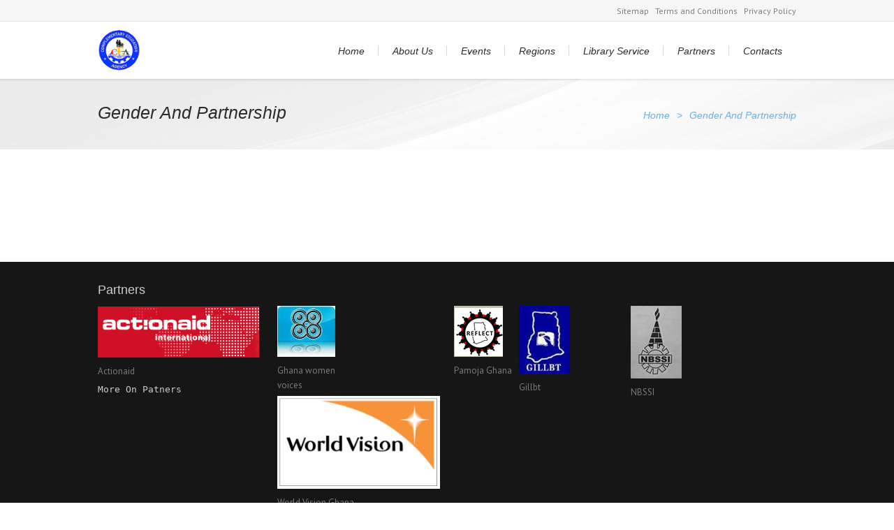

--- FILE ---
content_type: text/html; charset=UTF-8
request_url: https://cea.gov.gh/gender-and-partnership/
body_size: 7843
content:
	<!DOCTYPE html>
<html lang="en-US">
<head>
    <meta charset="UTF-8"/>
    <meta http-equiv="X-UA-Compatible" content="IE=edge,chrome=1">
				
						
			        <link rel="shortcut icon" type="image/x-icon" href="https://cea.gov.gh/wp-content/uploads/2022/03/favicon.ico">
        <link rel="apple-touch-icon" href="https://cea.gov.gh/wp-content/uploads/2022/03/favicon.ico"/>
	                <meta name=viewport content="width=device-width,initial-scale=1">
            <link rel="profile" href="https://gmpg.org/xfn/11"/>
	        <link rel="pingback" href="https://cea.gov.gh/xmlrpc.php">
		<title>Gender And Partnership &#8211; Complementary Education Agency</title>
<meta name='robots' content='max-image-preview:large'/>
<link rel='dns-prefetch' href='//fonts.googleapis.com'/>
<link rel="alternate" type="application/rss+xml" title="Complementary Education Agency &raquo; Feed" href="https://cea.gov.gh/feed/"/>
<link rel="alternate" type="application/rss+xml" title="Complementary Education Agency &raquo; Comments Feed" href="https://cea.gov.gh/comments/feed/"/>
<link rel="alternate" type="application/rss+xml" title="Complementary Education Agency &raquo; Gender And Partnership Comments Feed" href="https://cea.gov.gh/gender-and-partnership/feed/"/>
<script type="text/javascript">window._wpemojiSettings={"baseUrl":"https:\/\/s.w.org\/images\/core\/emoji\/14.0.0\/72x72\/","ext":".png","svgUrl":"https:\/\/s.w.org\/images\/core\/emoji\/14.0.0\/svg\/","svgExt":".svg","source":{"concatemoji":"https:\/\/cea.gov.gh\/wp-includes\/js\/wp-emoji-release.min.js?ver=6.3.7"}};!function(i,n){var o,s,e;function c(e){try{var t={supportTests:e,timestamp:(new Date).valueOf()};sessionStorage.setItem(o,JSON.stringify(t))}catch(e){}}function p(e,t,n){e.clearRect(0,0,e.canvas.width,e.canvas.height),e.fillText(t,0,0);var t=new Uint32Array(e.getImageData(0,0,e.canvas.width,e.canvas.height).data),r=(e.clearRect(0,0,e.canvas.width,e.canvas.height),e.fillText(n,0,0),new Uint32Array(e.getImageData(0,0,e.canvas.width,e.canvas.height).data));return t.every(function(e,t){return e===r[t]})}function u(e,t,n){switch(t){case"flag":return n(e,"\ud83c\udff3\ufe0f\u200d\u26a7\ufe0f","\ud83c\udff3\ufe0f\u200b\u26a7\ufe0f")?!1:!n(e,"\ud83c\uddfa\ud83c\uddf3","\ud83c\uddfa\u200b\ud83c\uddf3")&&!n(e,"\ud83c\udff4\udb40\udc67\udb40\udc62\udb40\udc65\udb40\udc6e\udb40\udc67\udb40\udc7f","\ud83c\udff4\u200b\udb40\udc67\u200b\udb40\udc62\u200b\udb40\udc65\u200b\udb40\udc6e\u200b\udb40\udc67\u200b\udb40\udc7f");case"emoji":return!n(e,"\ud83e\udef1\ud83c\udffb\u200d\ud83e\udef2\ud83c\udfff","\ud83e\udef1\ud83c\udffb\u200b\ud83e\udef2\ud83c\udfff")}return!1}function f(e,t,n){var r="undefined"!=typeof WorkerGlobalScope&&self instanceof WorkerGlobalScope?new OffscreenCanvas(300,150):i.createElement("canvas"),a=r.getContext("2d",{willReadFrequently:!0}),o=(a.textBaseline="top",a.font="600 32px Arial",{});return e.forEach(function(e){o[e]=t(a,e,n)}),o}function t(e){var t=i.createElement("script");t.src=e,t.defer=!0,i.head.appendChild(t)}"undefined"!=typeof Promise&&(o="wpEmojiSettingsSupports",s=["flag","emoji"],n.supports={everything:!0,everythingExceptFlag:!0},e=new Promise(function(e){i.addEventListener("DOMContentLoaded",e,{once:!0})}),new Promise(function(t){var n=function(){try{var e=JSON.parse(sessionStorage.getItem(o));if("object"==typeof e&&"number"==typeof e.timestamp&&(new Date).valueOf()<e.timestamp+604800&&"object"==typeof e.supportTests)return e.supportTests}catch(e){}return null}();if(!n){if("undefined"!=typeof Worker&&"undefined"!=typeof OffscreenCanvas&&"undefined"!=typeof URL&&URL.createObjectURL&&"undefined"!=typeof Blob)try{var e="postMessage("+f.toString()+"("+[JSON.stringify(s),u.toString(),p.toString()].join(",")+"));",r=new Blob([e],{type:"text/javascript"}),a=new Worker(URL.createObjectURL(r),{name:"wpTestEmojiSupports"});return void(a.onmessage=function(e){c(n=e.data),a.terminate(),t(n)})}catch(e){}c(n=f(s,u,p))}t(n)}).then(function(e){for(var t in e)n.supports[t]=e[t],n.supports.everything=n.supports.everything&&n.supports[t],"flag"!==t&&(n.supports.everythingExceptFlag=n.supports.everythingExceptFlag&&n.supports[t]);n.supports.everythingExceptFlag=n.supports.everythingExceptFlag&&!n.supports.flag,n.DOMReady=!1,n.readyCallback=function(){n.DOMReady=!0}}).then(function(){return e}).then(function(){var e;n.supports.everything||(n.readyCallback(),(e=n.source||{}).concatemoji?t(e.concatemoji):e.wpemoji&&e.twemoji&&(t(e.twemoji),t(e.wpemoji)))}))}((window,document),window._wpemojiSettings);</script>
<style type="text/css">
img.wp-smiley,
img.emoji {
	display: inline !important;
	border: none !important;
	box-shadow: none !important;
	height: 1em !important;
	width: 1em !important;
	margin: 0 0.07em !important;
	vertical-align: -0.1em !important;
	background: none !important;
	padding: 0 !important;
}
</style>
	<link rel='stylesheet' id='overlay-basic-css' href='https://cea.gov.gh/wp-content/plugins/wsi/style/jqueryTools/overlay-basic.css?ver=6.3.7' type='text/css' media='all'/>
<link rel='stylesheet' id='wp-block-library-css' href='https://cea.gov.gh/wp-includes/css/dist/block-library/style.min.css?ver=6.3.7' type='text/css' media='all'/>
<style id='classic-theme-styles-inline-css' type='text/css'>
/*! This file is auto-generated */
.wp-block-button__link{color:#fff;background-color:#32373c;border-radius:9999px;box-shadow:none;text-decoration:none;padding:calc(.667em + 2px) calc(1.333em + 2px);font-size:1.125em}.wp-block-file__button{background:#32373c;color:#fff;text-decoration:none}
</style>
<style id='global-styles-inline-css' type='text/css'>
body{--wp--preset--color--black: #000000;--wp--preset--color--cyan-bluish-gray: #abb8c3;--wp--preset--color--white: #ffffff;--wp--preset--color--pale-pink: #f78da7;--wp--preset--color--vivid-red: #cf2e2e;--wp--preset--color--luminous-vivid-orange: #ff6900;--wp--preset--color--luminous-vivid-amber: #fcb900;--wp--preset--color--light-green-cyan: #7bdcb5;--wp--preset--color--vivid-green-cyan: #00d084;--wp--preset--color--pale-cyan-blue: #8ed1fc;--wp--preset--color--vivid-cyan-blue: #0693e3;--wp--preset--color--vivid-purple: #9b51e0;--wp--preset--gradient--vivid-cyan-blue-to-vivid-purple: linear-gradient(135deg,rgba(6,147,227,1) 0%,rgb(155,81,224) 100%);--wp--preset--gradient--light-green-cyan-to-vivid-green-cyan: linear-gradient(135deg,rgb(122,220,180) 0%,rgb(0,208,130) 100%);--wp--preset--gradient--luminous-vivid-amber-to-luminous-vivid-orange: linear-gradient(135deg,rgba(252,185,0,1) 0%,rgba(255,105,0,1) 100%);--wp--preset--gradient--luminous-vivid-orange-to-vivid-red: linear-gradient(135deg,rgba(255,105,0,1) 0%,rgb(207,46,46) 100%);--wp--preset--gradient--very-light-gray-to-cyan-bluish-gray: linear-gradient(135deg,rgb(238,238,238) 0%,rgb(169,184,195) 100%);--wp--preset--gradient--cool-to-warm-spectrum: linear-gradient(135deg,rgb(74,234,220) 0%,rgb(151,120,209) 20%,rgb(207,42,186) 40%,rgb(238,44,130) 60%,rgb(251,105,98) 80%,rgb(254,248,76) 100%);--wp--preset--gradient--blush-light-purple: linear-gradient(135deg,rgb(255,206,236) 0%,rgb(152,150,240) 100%);--wp--preset--gradient--blush-bordeaux: linear-gradient(135deg,rgb(254,205,165) 0%,rgb(254,45,45) 50%,rgb(107,0,62) 100%);--wp--preset--gradient--luminous-dusk: linear-gradient(135deg,rgb(255,203,112) 0%,rgb(199,81,192) 50%,rgb(65,88,208) 100%);--wp--preset--gradient--pale-ocean: linear-gradient(135deg,rgb(255,245,203) 0%,rgb(182,227,212) 50%,rgb(51,167,181) 100%);--wp--preset--gradient--electric-grass: linear-gradient(135deg,rgb(202,248,128) 0%,rgb(113,206,126) 100%);--wp--preset--gradient--midnight: linear-gradient(135deg,rgb(2,3,129) 0%,rgb(40,116,252) 100%);--wp--preset--font-size--small: 13px;--wp--preset--font-size--medium: 20px;--wp--preset--font-size--large: 36px;--wp--preset--font-size--x-large: 42px;--wp--preset--spacing--20: 0.44rem;--wp--preset--spacing--30: 0.67rem;--wp--preset--spacing--40: 1rem;--wp--preset--spacing--50: 1.5rem;--wp--preset--spacing--60: 2.25rem;--wp--preset--spacing--70: 3.38rem;--wp--preset--spacing--80: 5.06rem;--wp--preset--shadow--natural: 6px 6px 9px rgba(0, 0, 0, 0.2);--wp--preset--shadow--deep: 12px 12px 50px rgba(0, 0, 0, 0.4);--wp--preset--shadow--sharp: 6px 6px 0px rgba(0, 0, 0, 0.2);--wp--preset--shadow--outlined: 6px 6px 0px -3px rgba(255, 255, 255, 1), 6px 6px rgba(0, 0, 0, 1);--wp--preset--shadow--crisp: 6px 6px 0px rgba(0, 0, 0, 1);}:where(.is-layout-flex){gap: 0.5em;}:where(.is-layout-grid){gap: 0.5em;}body .is-layout-flow > .alignleft{float: left;margin-inline-start: 0;margin-inline-end: 2em;}body .is-layout-flow > .alignright{float: right;margin-inline-start: 2em;margin-inline-end: 0;}body .is-layout-flow > .aligncenter{margin-left: auto !important;margin-right: auto !important;}body .is-layout-constrained > .alignleft{float: left;margin-inline-start: 0;margin-inline-end: 2em;}body .is-layout-constrained > .alignright{float: right;margin-inline-start: 2em;margin-inline-end: 0;}body .is-layout-constrained > .aligncenter{margin-left: auto !important;margin-right: auto !important;}body .is-layout-constrained > :where(:not(.alignleft):not(.alignright):not(.alignfull)){max-width: var(--wp--style--global--content-size);margin-left: auto !important;margin-right: auto !important;}body .is-layout-constrained > .alignwide{max-width: var(--wp--style--global--wide-size);}body .is-layout-flex{display: flex;}body .is-layout-flex{flex-wrap: wrap;align-items: center;}body .is-layout-flex > *{margin: 0;}body .is-layout-grid{display: grid;}body .is-layout-grid > *{margin: 0;}:where(.wp-block-columns.is-layout-flex){gap: 2em;}:where(.wp-block-columns.is-layout-grid){gap: 2em;}:where(.wp-block-post-template.is-layout-flex){gap: 1.25em;}:where(.wp-block-post-template.is-layout-grid){gap: 1.25em;}.has-black-color{color: var(--wp--preset--color--black) !important;}.has-cyan-bluish-gray-color{color: var(--wp--preset--color--cyan-bluish-gray) !important;}.has-white-color{color: var(--wp--preset--color--white) !important;}.has-pale-pink-color{color: var(--wp--preset--color--pale-pink) !important;}.has-vivid-red-color{color: var(--wp--preset--color--vivid-red) !important;}.has-luminous-vivid-orange-color{color: var(--wp--preset--color--luminous-vivid-orange) !important;}.has-luminous-vivid-amber-color{color: var(--wp--preset--color--luminous-vivid-amber) !important;}.has-light-green-cyan-color{color: var(--wp--preset--color--light-green-cyan) !important;}.has-vivid-green-cyan-color{color: var(--wp--preset--color--vivid-green-cyan) !important;}.has-pale-cyan-blue-color{color: var(--wp--preset--color--pale-cyan-blue) !important;}.has-vivid-cyan-blue-color{color: var(--wp--preset--color--vivid-cyan-blue) !important;}.has-vivid-purple-color{color: var(--wp--preset--color--vivid-purple) !important;}.has-black-background-color{background-color: var(--wp--preset--color--black) !important;}.has-cyan-bluish-gray-background-color{background-color: var(--wp--preset--color--cyan-bluish-gray) !important;}.has-white-background-color{background-color: var(--wp--preset--color--white) !important;}.has-pale-pink-background-color{background-color: var(--wp--preset--color--pale-pink) !important;}.has-vivid-red-background-color{background-color: var(--wp--preset--color--vivid-red) !important;}.has-luminous-vivid-orange-background-color{background-color: var(--wp--preset--color--luminous-vivid-orange) !important;}.has-luminous-vivid-amber-background-color{background-color: var(--wp--preset--color--luminous-vivid-amber) !important;}.has-light-green-cyan-background-color{background-color: var(--wp--preset--color--light-green-cyan) !important;}.has-vivid-green-cyan-background-color{background-color: var(--wp--preset--color--vivid-green-cyan) !important;}.has-pale-cyan-blue-background-color{background-color: var(--wp--preset--color--pale-cyan-blue) !important;}.has-vivid-cyan-blue-background-color{background-color: var(--wp--preset--color--vivid-cyan-blue) !important;}.has-vivid-purple-background-color{background-color: var(--wp--preset--color--vivid-purple) !important;}.has-black-border-color{border-color: var(--wp--preset--color--black) !important;}.has-cyan-bluish-gray-border-color{border-color: var(--wp--preset--color--cyan-bluish-gray) !important;}.has-white-border-color{border-color: var(--wp--preset--color--white) !important;}.has-pale-pink-border-color{border-color: var(--wp--preset--color--pale-pink) !important;}.has-vivid-red-border-color{border-color: var(--wp--preset--color--vivid-red) !important;}.has-luminous-vivid-orange-border-color{border-color: var(--wp--preset--color--luminous-vivid-orange) !important;}.has-luminous-vivid-amber-border-color{border-color: var(--wp--preset--color--luminous-vivid-amber) !important;}.has-light-green-cyan-border-color{border-color: var(--wp--preset--color--light-green-cyan) !important;}.has-vivid-green-cyan-border-color{border-color: var(--wp--preset--color--vivid-green-cyan) !important;}.has-pale-cyan-blue-border-color{border-color: var(--wp--preset--color--pale-cyan-blue) !important;}.has-vivid-cyan-blue-border-color{border-color: var(--wp--preset--color--vivid-cyan-blue) !important;}.has-vivid-purple-border-color{border-color: var(--wp--preset--color--vivid-purple) !important;}.has-vivid-cyan-blue-to-vivid-purple-gradient-background{background: var(--wp--preset--gradient--vivid-cyan-blue-to-vivid-purple) !important;}.has-light-green-cyan-to-vivid-green-cyan-gradient-background{background: var(--wp--preset--gradient--light-green-cyan-to-vivid-green-cyan) !important;}.has-luminous-vivid-amber-to-luminous-vivid-orange-gradient-background{background: var(--wp--preset--gradient--luminous-vivid-amber-to-luminous-vivid-orange) !important;}.has-luminous-vivid-orange-to-vivid-red-gradient-background{background: var(--wp--preset--gradient--luminous-vivid-orange-to-vivid-red) !important;}.has-very-light-gray-to-cyan-bluish-gray-gradient-background{background: var(--wp--preset--gradient--very-light-gray-to-cyan-bluish-gray) !important;}.has-cool-to-warm-spectrum-gradient-background{background: var(--wp--preset--gradient--cool-to-warm-spectrum) !important;}.has-blush-light-purple-gradient-background{background: var(--wp--preset--gradient--blush-light-purple) !important;}.has-blush-bordeaux-gradient-background{background: var(--wp--preset--gradient--blush-bordeaux) !important;}.has-luminous-dusk-gradient-background{background: var(--wp--preset--gradient--luminous-dusk) !important;}.has-pale-ocean-gradient-background{background: var(--wp--preset--gradient--pale-ocean) !important;}.has-electric-grass-gradient-background{background: var(--wp--preset--gradient--electric-grass) !important;}.has-midnight-gradient-background{background: var(--wp--preset--gradient--midnight) !important;}.has-small-font-size{font-size: var(--wp--preset--font-size--small) !important;}.has-medium-font-size{font-size: var(--wp--preset--font-size--medium) !important;}.has-large-font-size{font-size: var(--wp--preset--font-size--large) !important;}.has-x-large-font-size{font-size: var(--wp--preset--font-size--x-large) !important;}
.wp-block-navigation a:where(:not(.wp-element-button)){color: inherit;}
:where(.wp-block-post-template.is-layout-flex){gap: 1.25em;}:where(.wp-block-post-template.is-layout-grid){gap: 1.25em;}
:where(.wp-block-columns.is-layout-flex){gap: 2em;}:where(.wp-block-columns.is-layout-grid){gap: 2em;}
.wp-block-pullquote{font-size: 1.5em;line-height: 1.6;}
</style>
<link rel='stylesheet' id='lounge-default-style-css' href='https://cea.gov.gh/wp-content/themes/lounge/style.css?ver=6.3.7' type='text/css' media='all'/>
<link rel='stylesheet' id='lounge-child-style-css' href='https://cea.gov.gh/wp-content/themes/lounge-child/style.css?ver=6.3.7' type='text/css' media='all'/>
<link rel='stylesheet' id='lounge-stylesheet-css' href='https://cea.gov.gh/wp-content/themes/lounge/css/stylesheet.min.css?ver=6.3.7' type='text/css' media='all'/>
<!--[if IE 8]>
<link rel='stylesheet' id='lounge-ie8-style-css' href='https://cea.gov.gh/wp-content/themes/lounge/css/ie8.min.css?ver=6.3.7' type='text/css' media='all' />
<![endif]-->
<!--[if IE 9]>
<link rel='stylesheet' id='lounge-ie9-style-css' href='https://cea.gov.gh/wp-content/themes/lounge/css/ie9.min.css?ver=6.3.7' type='text/css' media='all' />
<![endif]-->
<link rel='stylesheet' id='lounge-style-dynamic-css' href='https://cea.gov.gh/wp-content/themes/lounge/css/style_dynamic_callback.php?ver=6.3.7' type='text/css' media='all'/>
<link rel='stylesheet' id='lounge-responsive-css' href='https://cea.gov.gh/wp-content/themes/lounge/css/responsive.min.css?ver=6.3.7' type='text/css' media='all'/>
<link rel='stylesheet' id='lounge-style-dynamic-responsive-css' href='https://cea.gov.gh/wp-content/themes/lounge/css/style_dynamic_responsive_callback.php?ver=6.3.7' type='text/css' media='all'/>
<style id='lounge-style-dynamic-responsive-inline-css' type='text/css'>
.widget.widget_search form input[type="submit"] {
border: 1px solid #00acee;
}

ul {
list-style: disc;
margin: 10px 0px 10px 20px;
}
</style>
<link rel='stylesheet' id='lounge-google-fonts-css' href='https://fonts.googleapis.com/css?family=Source+Sans+Pro%3A200%2C300%2C400%2C600%7CPT+Sans%3A200%2C300%2C400%2C600&#038;subset=latin%2Clatin-ext&#038;ver=1.0.0' type='text/css' media='all'/>
<script type='text/javascript' src='https://cea.gov.gh/wp-content/plugins/wsi/js/jQueryTools/jquery.tools.min.wp-front.v3.js?ver=6.3.7' id='jquery.tools.front-js'></script>
<script type='text/javascript' src='https://cea.gov.gh/wp-includes/js/jquery/jquery.min.js?ver=3.7.0' id='jquery-core-js'></script>
<script type='text/javascript' src='https://cea.gov.gh/wp-includes/js/jquery/jquery-migrate.min.js?ver=3.4.1' id='jquery-migrate-js'></script>
<script type='text/javascript' src='https://cea.gov.gh/wp-content/plugins/revslider/public/assets/js/rbtools.min.js?ver=6.5.7' async id='tp-tools-js'></script>
<script type='text/javascript' src='https://cea.gov.gh/wp-content/plugins/revslider/public/assets/js/rs6.min.js?ver=6.5.7' async id='revmin-js'></script>
<script type='text/javascript' id='wpstg-global-js-extra'>//<![CDATA[
var wpstg={"nonce":"b4ff9cf1bd"};
//]]></script>
<script type='text/javascript' src='https://cea.gov.gh/wp-content/plugins/wp-staging/assets/js/dist/wpstg-blank-loader.js?ver=6.3.7' id='wpstg-global-js'></script>
<link rel="https://api.w.org/" href="https://cea.gov.gh/wp-json/"/><link rel="alternate" type="application/json" href="https://cea.gov.gh/wp-json/wp/v2/pages/3933"/><link rel="EditURI" type="application/rsd+xml" title="RSD" href="https://cea.gov.gh/xmlrpc.php?rsd"/>
<link rel="canonical" href="https://cea.gov.gh/gender-and-partnership/"/>
<link rel='shortlink' href='https://cea.gov.gh/?p=3933'/>
<link rel="alternate" type="application/json+oembed" href="https://cea.gov.gh/wp-json/oembed/1.0/embed?url=https%3A%2F%2Fcea.gov.gh%2Fgender-and-partnership%2F"/>
<link rel="alternate" type="text/xml+oembed" href="https://cea.gov.gh/wp-json/oembed/1.0/embed?url=https%3A%2F%2Fcea.gov.gh%2Fgender-and-partnership%2F&#038;format=xml"/>
<meta name="generator" content="Powered by Slider Revolution 6.5.7 - responsive, Mobile-Friendly Slider Plugin for WordPress with comfortable drag and drop interface."/>
<script type="text/javascript">function setREVStartSize(e){window.RSIW=window.RSIW===undefined?window.innerWidth:window.RSIW;window.RSIH=window.RSIH===undefined?window.innerHeight:window.RSIH;try{var pw=document.getElementById(e.c).parentNode.offsetWidth,newh;pw=pw===0||isNaN(pw)?window.RSIW:pw;e.tabw=e.tabw===undefined?0:parseInt(e.tabw);e.thumbw=e.thumbw===undefined?0:parseInt(e.thumbw);e.tabh=e.tabh===undefined?0:parseInt(e.tabh);e.thumbh=e.thumbh===undefined?0:parseInt(e.thumbh);e.tabhide=e.tabhide===undefined?0:parseInt(e.tabhide);e.thumbhide=e.thumbhide===undefined?0:parseInt(e.thumbhide);e.mh=e.mh===undefined||e.mh==""||e.mh==="auto"?0:parseInt(e.mh,0);if(e.layout==="fullscreen"||e.l==="fullscreen")newh=Math.max(e.mh,window.RSIH);else{e.gw=Array.isArray(e.gw)?e.gw:[e.gw];for(var i in e.rl)if(e.gw[i]===undefined||e.gw[i]===0)e.gw[i]=e.gw[i-1];e.gh=e.el===undefined||e.el===""||(Array.isArray(e.el)&&e.el.length==0)?e.gh:e.el;e.gh=Array.isArray(e.gh)?e.gh:[e.gh];for(var i in e.rl)if(e.gh[i]===undefined||e.gh[i]===0)e.gh[i]=e.gh[i-1];var nl=new Array(e.rl.length),ix=0,sl;e.tabw=e.tabhide>=pw?0:e.tabw;e.thumbw=e.thumbhide>=pw?0:e.thumbw;e.tabh=e.tabhide>=pw?0:e.tabh;e.thumbh=e.thumbhide>=pw?0:e.thumbh;for(var i in e.rl)nl[i]=e.rl[i]<window.RSIW?0:e.rl[i];sl=nl[0];for(var i in nl)if(sl>nl[i]&&nl[i]>0){sl=nl[i];ix=i;}var m=pw>(e.gw[ix]+e.tabw+e.thumbw)?1:(pw-(e.tabw+e.thumbw))/(e.gw[ix]);newh=(e.gh[ix]*m)+(e.tabh+e.thumbh);}var el=document.getElementById(e.c);if(el!==null&&el)el.style.height=newh+"px";el=document.getElementById(e.c+"_wrapper");if(el!==null&&el){el.style.height=newh+"px";el.style.display="block";}}catch(e){console.log("Failure at Presize of Slider:"+e)}};</script>
</head>

<body data-rsssl=1 class="page-template-default page page-id-3933 lounge-core-1.0.5 ">
        <div class="wrapper">
	
<header class="header_top_fixed ">
	        <div class="header_top_outer">
            <div class="header_top_middle">
                <div class="header_top_inner">
                    <div class="header_top_left">
						                    </div>
                    <div class="header_top_right">
						<div id="text-3" class="widget widget_text posts_holder">			<div class="textwidget"><p><a href="#">Sitemap</a> &nbsp; <a href="#">Terms and Conditions</a> &nbsp; <a href="#">Privacy Policy</a></p></div>
		</div>                    </div>
                </div>
            </div>
        </div>
	    <div class="header_inner">
        <div class="container">
            <div class="container_inner clearfix">
                <div class="logo"><a href="https://cea.gov.gh/"><img src="https://cea.gov.gh/wp-content/uploads/2022/03/complimentary-education-agency.jpg" alt="Logo"/></a></div>
				                <nav class="main_nav main_menu separator_regular drop_down2">
					<ul id="menu-musicians-without-borders" class=""><li id="nav-menu-item-3889" class="menu-item menu-item-type-post_type menu-item-object-page menu-item-home "><a href="https://cea.gov.gh/" class="">Home</a></li>
<li id="nav-menu-item-3894" class="menu-item menu-item-type-post_type menu-item-object-page menu-item-has-children "><a href="https://cea.gov.gh/about/" class="">About Us</a>
<div class="second"><div class="inner"><div class="inner_arrow"></div><div class="inner2"><ul>
	<li id="nav-menu-item-3867" class="menu-item menu-item-type-post_type menu-item-object-page "><a href="https://cea.gov.gh/directors-welcome-message/" class="">Director&#8217;s Message</a></li>
	<li id="nav-menu-item-3872" class="menu-item menu-item-type-post_type menu-item-object-page "><a href="https://cea.gov.gh/people-2/" class="">Meet Our Team</a></li>
	<li id="nav-menu-item-3892" class="menu-item menu-item-type-post_type menu-item-object-page "><a href="https://cea.gov.gh/gallery/" class="">Gallery</a></li>
</ul></div></div></div>
</li>
<li id="nav-menu-item-3895" class="menu-item menu-item-type-post_type menu-item-object-page menu-item-has-children "><a href="https://cea.gov.gh/events/" class="">Events</a>
<div class="second"><div class="inner"><div class="inner_arrow"></div><div class="inner2"><ul>
	<li id="nav-menu-item-3868" class="menu-item menu-item-type-post_type menu-item-object-page "><a href="https://cea.gov.gh/current-events/" class="">Current</a></li>
	<li id="nav-menu-item-3869" class="menu-item menu-item-type-post_type menu-item-object-page "><a href="https://cea.gov.gh/upcoming-events/" class="">Upcoming</a></li>
	<li id="nav-menu-item-8042" class="menu-item menu-item-type-post_type menu-item-object-page "><a href="https://cea.gov.gh/past/" class="">Past</a></li>
</ul></div></div></div>
</li>
<li id="nav-menu-item-3877" class="menu-item menu-item-type-post_type menu-item-object-page menu-item-has-children "><a href="https://cea.gov.gh/regions/" class="">Regions</a>
<div class="second"><div class="inner"><div class="inner_arrow"></div><div class="inner2"><ul>
	<li id="nav-menu-item-3871" class="menu-item menu-item-type-post_type menu-item-object-page "><a href="https://cea.gov.gh/ashanti/" class="">Ashanti</a></li>
	<li id="nav-menu-item-3882" class="menu-item menu-item-type-post_type menu-item-object-page "><a href="https://cea.gov.gh/brong-ahafo/" class="">Brong Ahafo</a></li>
	<li id="nav-menu-item-3883" class="menu-item menu-item-type-post_type menu-item-object-page "><a href="https://cea.gov.gh/central-region/" class="">Central</a></li>
	<li id="nav-menu-item-3884" class="menu-item menu-item-type-post_type menu-item-object-page "><a href="https://cea.gov.gh/eastern-region/" class="">Eastern</a></li>
	<li id="nav-menu-item-3885" class="menu-item menu-item-type-post_type menu-item-object-page "><a href="https://cea.gov.gh/greater-accra/" class="">Greater Accra</a></li>
	<li id="nav-menu-item-3886" class="menu-item menu-item-type-post_type menu-item-object-page "><a href="https://cea.gov.gh/northern-region/" class="">Northern</a></li>
	<li id="nav-menu-item-3878" class="menu-item menu-item-type-post_type menu-item-object-page "><a href="https://cea.gov.gh/upper-east-region/" class="">Upper East</a></li>
	<li id="nav-menu-item-3879" class="menu-item menu-item-type-post_type menu-item-object-page "><a href="https://cea.gov.gh/upper-west-region/" class="">Upper West</a></li>
	<li id="nav-menu-item-3880" class="menu-item menu-item-type-post_type menu-item-object-page "><a href="https://cea.gov.gh/volta-region/" class="">Volta</a></li>
</ul></div></div></div>
</li>
<li id="nav-menu-item-3888" class="menu-item menu-item-type-post_type menu-item-object-page menu-item-has-children "><a href="https://cea.gov.gh/library/" class="">Library Service</a>
<div class="second"><div class="inner"><div class="inner_arrow"></div><div class="inner2"><ul>
	<li id="nav-menu-item-3887" class="menu-item menu-item-type-post_type menu-item-object-page menu-item-has-children sub"><a href="https://cea.gov.gh/learning-center/" class="">Learning Center</a>
	<ul>
		<li id="nav-menu-item-3881" class="menu-item menu-item-type-post_type menu-item-object-page "><a href="https://cea.gov.gh/western-2/" class="">Western</a></li>
	</ul>
</li>
	<li id="nav-menu-item-3891" class="menu-item menu-item-type-post_type menu-item-object-page menu-item-has-children sub"><a href="https://cea.gov.gh/reports/" class="">Annual Reports</a>
	<ul>
		<li id="nav-menu-item-3873" class="menu-item menu-item-type-post_type menu-item-object-page "><a href="https://cea.gov.gh/2013-collaorative-report/" class="">2013 Report</a></li>
		<li id="nav-menu-item-3897" class="menu-item menu-item-type-post_type menu-item-object-page "><a href="https://cea.gov.gh/supplementary-materials/" class="">Supplementary Materials</a></li>
	</ul>
</li>
	<li id="nav-menu-item-3893" class="menu-item menu-item-type-post_type menu-item-object-page menu-item-has-children sub"><a href="https://cea.gov.gh/collaborative/" class="">Collaborative</a>
	<ul>
		<li id="nav-menu-item-3898" class="menu-item menu-item-type-post_type menu-item-object-page "><a href="https://cea.gov.gh/learningteaching/" class="">Teaching and Learning</a></li>
		<li id="nav-menu-item-3896" class="menu-item menu-item-type-post_type menu-item-object-page "><a href="https://cea.gov.gh/supplementary/" class="">Supplementary</a></li>
		<li id="nav-menu-item-3899" class="menu-item menu-item-type-post_type menu-item-object-page "><a href="https://cea.gov.gh/zonal/" class="">Zonal</a></li>
	</ul>
</li>
</ul></div></div></div>
</li>
<li id="nav-menu-item-4401" class="menu-item menu-item-type-post_type menu-item-object-page "><a href="https://cea.gov.gh/about/partners/" class="">Partners</a></li>
<li id="nav-menu-item-3890" class="menu-item menu-item-type-post_type menu-item-object-page "><a href="https://cea.gov.gh/contacts/" class="">Contacts</a></li>
</ul>
                </nav>
                <nav class="selectnav"></nav>
            </div>
        </div>
    </div>
    <div class="separator_holder"></div>
</header>        <div class="content">
                        <div class="content_inner">					<div class="title has_background">	
				<div class="container">
					<div class="container_inner clearfix">
                        <h1>Gender And Partnership </h1>
					<div class="breadcrumbs"><a href="https://cea.gov.gh/">Home</a><span class="delimiter">&gt;</span><span class="current">Gender And Partnership</span></div>					</div>
				</div>
			</div>
				
				
				<div class="container">
			<div class="container_inner clearfix">
													<div class="mceTemp"></div>
<p>&nbsp;</p>
                        																</div>
	</div>
					
		</div>
	</div>
    <footer>
        <div class="footer_holder">
            <div class="container">
                <div class="container_inner clearfix">
                                        <div class="footer_top">
                        <div class="four_columns clearfix">
                            <div class="column1">
                                <div class="column_inner">
                                    <div id="text-4" class="widget widget_text posts_holder"><h3>Partners</h3>			<div class="textwidget"><div id="partner_div">
            <div id="partner_logo_list">
               <div style="float:left">
  <img src="https://cea.gov.gh/images/partner_img/actionaid_small.png" border="0" alt="Actin Aid Ghana" title="Actionaid">
  <p class="">Actionaid</p>
</div> 

              <div id="ptn-empty"><a href="https://cea.gov.gh/about/partners/"><code>More On Patners</code></a></div>
            </div>
          </div></div>
		</div>                                </div>
                            </div>
                            <div class="column2">
                                <div class="column_inner">
                                    <div id="text-5" class="widget widget_text posts_holder">			<div class="textwidget"><div style="padding-top:53px">
<div style="float:left">
  <img src="https://cea.gov.gh/images/partner_img/gwv_small.jpg" border="0" alt="Ghana women voices" title="Ghana women voices">
  <p class="">Ghana women <br/>voices</p>
</div> 
<div style="float:left">
  <img src="https://cea.gov.gh/wp-content/uploads/2014/10/World-Vision.jpg" border="0" alt="World Vision Ghana" title="World Vision Ghana">
  <p class="">World Vision Ghana</p>
</div> 
</div></div>
		</div>                                </div>
                            </div>
                            <div class="column3">
                                <div class="column_inner">
                                    <div id="text-6" class="widget widget_text posts_holder">			<div class="textwidget"><div style="padding-top:53px">
<div style="float:left">
  <img class="" src="https://cea.gov.gh/images/partner_img/pamajo.png" border="0" alt="Pamoja Ghana" title="Pamoja Ghana">
  <p class="">Pamoja Ghana</p>
</div> 
<div style="float:left">
  <img class="" src="https://cea.gov.gh/images/partner_img/gilbert_small.jpg" border="0" alt="Ghana Institute Of Linguistics Literacy And Bible Translation" title="Gillbt">
  <p class="">Gillbt</p>
</div> 

</div></div>
		</div>                                </div>
                            </div>
                            <div class="column4">
                                <div class="column_inner">
                                    <div id="text-7" class="widget widget_text posts_holder">			<div class="textwidget"><div style="padding-top:53px">
<div style="float:left">
  <img class="" src="https://cea.gov.gh/images/partner_img/gh_nbssi_small.jpg" border="0" alt="The National Board For Small Scale Industries" title="NBSSI">
  <p class="">NBSSI</p>
</div> 

</div></div>
		</div>                                </div>
                            </div>
                        </div>
                    </div>
                                        <div class="footer_bottom">
                        <div class="left">
                            <div id="text-2" class="widget widget_text posts_holder">			<div class="textwidget"><p>All Rights Reserved ©2014  for Complementary Education Agency  </p>
<p>Website Donated By <a href="https://www.collabo.co" target="_blank" rel="noopener">Collabo</a></p></div>
		</div>                        </div>
                        <div class="right">
                                                    </div>
                    </div>
                </div>
            </div>
        </div>
    </footer>
</div>

		<script type="text/javascript">window.RS_MODULES=window.RS_MODULES||{};window.RS_MODULES.modules=window.RS_MODULES.modules||{};window.RS_MODULES.waiting=window.RS_MODULES.waiting||[];window.RS_MODULES.defered=false;window.RS_MODULES.moduleWaiting=window.RS_MODULES.moduleWaiting||{};window.RS_MODULES.type='compiled';</script>
		<link rel='stylesheet' id='rs-plugin-settings-css' href='https://cea.gov.gh/wp-content/plugins/revslider/public/assets/css/rs6.css?ver=6.5.7' type='text/css' media='all'/>
<style id='rs-plugin-settings-inline-css' type='text/css'>
.tp-caption a{color:#ff7302;text-shadow:none;-webkit-transition:all 0.2s ease-out;-moz-transition:all 0.2s ease-out;-o-transition:all 0.2s ease-out;-ms-transition:all 0.2s ease-out}.tp-caption a:hover{color:#ffa902}
</style>
<script type='text/javascript' src='https://cea.gov.gh/wp-includes/js/jquery/ui/core.min.js?ver=1.13.2' id='jquery-ui-core-js'></script>
<script type='text/javascript' src='https://cea.gov.gh/wp-includes/js/jquery/ui/mouse.min.js?ver=1.13.2' id='jquery-ui-mouse-js'></script>
<script type='text/javascript' src='https://cea.gov.gh/wp-includes/js/jquery/ui/draggable.min.js?ver=1.13.2' id='jquery-ui-draggable-js'></script>
<script type='text/javascript' src='https://cea.gov.gh/wp-includes/js/jquery/ui/droppable.min.js?ver=1.13.2' id='jquery-ui-droppable-js'></script>
<script type='text/javascript' src='https://cea.gov.gh/wp-includes/js/jquery/ui/resizable.min.js?ver=1.13.2' id='jquery-ui-resizable-js'></script>
<script type='text/javascript' src='https://cea.gov.gh/wp-includes/js/jquery/ui/selectable.min.js?ver=1.13.2' id='jquery-ui-selectable-js'></script>
<script type='text/javascript' src='https://cea.gov.gh/wp-includes/js/jquery/ui/sortable.min.js?ver=1.13.2' id='jquery-ui-sortable-js'></script>
<script type='text/javascript' src='https://cea.gov.gh/wp-includes/js/jquery/ui/accordion.min.js?ver=1.13.2' id='jquery-ui-accordion-js'></script>
<script type='text/javascript' src='https://cea.gov.gh/wp-includes/js/jquery/ui/menu.min.js?ver=1.13.2' id='jquery-ui-menu-js'></script>
<script type='text/javascript' src='https://cea.gov.gh/wp-includes/js/dist/vendor/wp-polyfill-inert.min.js?ver=3.1.2' id='wp-polyfill-inert-js'></script>
<script type='text/javascript' src='https://cea.gov.gh/wp-includes/js/dist/vendor/regenerator-runtime.min.js?ver=0.13.11' id='regenerator-runtime-js'></script>
<script type='text/javascript' src='https://cea.gov.gh/wp-includes/js/dist/vendor/wp-polyfill.min.js?ver=3.15.0' id='wp-polyfill-js'></script>
<script type='text/javascript' src='https://cea.gov.gh/wp-includes/js/dist/dom-ready.min.js?ver=392bdd43726760d1f3ca' id='wp-dom-ready-js'></script>
<script type='text/javascript' src='https://cea.gov.gh/wp-includes/js/dist/hooks.min.js?ver=c6aec9a8d4e5a5d543a1' id='wp-hooks-js'></script>
<script type='text/javascript' src='https://cea.gov.gh/wp-includes/js/dist/i18n.min.js?ver=7701b0c3857f914212ef' id='wp-i18n-js'></script>
<script id="wp-i18n-js-after" type="text/javascript">wp.i18n.setLocaleData({'text direction\u0004ltr':['ltr']});</script>
<script type='text/javascript' src='https://cea.gov.gh/wp-includes/js/dist/a11y.min.js?ver=7032343a947cfccf5608' id='wp-a11y-js'></script>
<script type='text/javascript' id='jquery-ui-autocomplete-js-extra'>//<![CDATA[
var uiAutocompleteL10n={"noResults":"No results found.","oneResult":"1 result found. Use up and down arrow keys to navigate.","manyResults":"%d results found. Use up and down arrow keys to navigate.","itemSelected":"Item selected."};
//]]></script>
<script type='text/javascript' src='https://cea.gov.gh/wp-includes/js/jquery/ui/autocomplete.min.js?ver=1.13.2' id='jquery-ui-autocomplete-js'></script>
<script type='text/javascript' src='https://cea.gov.gh/wp-includes/js/jquery/ui/controlgroup.min.js?ver=1.13.2' id='jquery-ui-controlgroup-js'></script>
<script type='text/javascript' src='https://cea.gov.gh/wp-includes/js/jquery/ui/checkboxradio.min.js?ver=1.13.2' id='jquery-ui-checkboxradio-js'></script>
<script type='text/javascript' src='https://cea.gov.gh/wp-includes/js/jquery/ui/button.min.js?ver=1.13.2' id='jquery-ui-button-js'></script>
<script type='text/javascript' src='https://cea.gov.gh/wp-includes/js/jquery/ui/datepicker.min.js?ver=1.13.2' id='jquery-ui-datepicker-js'></script>
<script id="jquery-ui-datepicker-js-after" type="text/javascript">jQuery(function(jQuery){jQuery.datepicker.setDefaults({"closeText":"Close","currentText":"Today","monthNames":["January","February","March","April","May","June","July","August","September","October","November","December"],"monthNamesShort":["Jan","Feb","Mar","Apr","May","Jun","Jul","Aug","Sep","Oct","Nov","Dec"],"nextText":"Next","prevText":"Previous","dayNames":["Sunday","Monday","Tuesday","Wednesday","Thursday","Friday","Saturday"],"dayNamesShort":["Sun","Mon","Tue","Wed","Thu","Fri","Sat"],"dayNamesMin":["S","M","T","W","T","F","S"],"dateFormat":"MM d, yy","firstDay":1,"isRTL":false});});</script>
<script type='text/javascript' src='https://cea.gov.gh/wp-includes/js/jquery/ui/dialog.min.js?ver=1.13.2' id='jquery-ui-dialog-js'></script>
<script type='text/javascript' src='https://cea.gov.gh/wp-includes/js/jquery/ui/effect.min.js?ver=1.13.2' id='jquery-effects-core-js'></script>
<script type='text/javascript' src='https://cea.gov.gh/wp-includes/js/jquery/ui/effect-blind.min.js?ver=1.13.2' id='jquery-effects-blind-js'></script>
<script type='text/javascript' src='https://cea.gov.gh/wp-includes/js/jquery/ui/effect-bounce.min.js?ver=1.13.2' id='jquery-effects-bounce-js'></script>
<script type='text/javascript' src='https://cea.gov.gh/wp-includes/js/jquery/ui/effect-clip.min.js?ver=1.13.2' id='jquery-effects-clip-js'></script>
<script type='text/javascript' src='https://cea.gov.gh/wp-includes/js/jquery/ui/effect-drop.min.js?ver=1.13.2' id='jquery-effects-drop-js'></script>
<script type='text/javascript' src='https://cea.gov.gh/wp-includes/js/jquery/ui/effect-explode.min.js?ver=1.13.2' id='jquery-effects-explode-js'></script>
<script type='text/javascript' src='https://cea.gov.gh/wp-includes/js/jquery/ui/effect-fade.min.js?ver=1.13.2' id='jquery-effects-fade-js'></script>
<script type='text/javascript' src='https://cea.gov.gh/wp-includes/js/jquery/ui/effect-fold.min.js?ver=1.13.2' id='jquery-effects-fold-js'></script>
<script type='text/javascript' src='https://cea.gov.gh/wp-includes/js/jquery/ui/effect-highlight.min.js?ver=1.13.2' id='jquery-effects-highlight-js'></script>
<script type='text/javascript' src='https://cea.gov.gh/wp-includes/js/jquery/ui/effect-pulsate.min.js?ver=1.13.2' id='jquery-effects-pulsate-js'></script>
<script type='text/javascript' src='https://cea.gov.gh/wp-includes/js/jquery/ui/effect-size.min.js?ver=1.13.2' id='jquery-effects-size-js'></script>
<script type='text/javascript' src='https://cea.gov.gh/wp-includes/js/jquery/ui/effect-scale.min.js?ver=1.13.2' id='jquery-effects-scale-js'></script>
<script type='text/javascript' src='https://cea.gov.gh/wp-includes/js/jquery/ui/effect-shake.min.js?ver=1.13.2' id='jquery-effects-shake-js'></script>
<script type='text/javascript' src='https://cea.gov.gh/wp-includes/js/jquery/ui/effect-slide.min.js?ver=1.13.2' id='jquery-effects-slide-js'></script>
<script type='text/javascript' src='https://cea.gov.gh/wp-includes/js/jquery/ui/effect-transfer.min.js?ver=1.13.2' id='jquery-effects-transfer-js'></script>
<script type='text/javascript' src='https://cea.gov.gh/wp-includes/js/jquery/ui/progressbar.min.js?ver=1.13.2' id='jquery-ui-progressbar-js'></script>
<script type='text/javascript' src='https://cea.gov.gh/wp-includes/js/jquery/ui/slider.min.js?ver=1.13.2' id='jquery-ui-slider-js'></script>
<script type='text/javascript' src='https://cea.gov.gh/wp-includes/js/jquery/ui/spinner.min.js?ver=1.13.2' id='jquery-ui-spinner-js'></script>
<script type='text/javascript' src='https://cea.gov.gh/wp-includes/js/jquery/ui/tabs.min.js?ver=1.13.2' id='jquery-ui-tabs-js'></script>
<script type='text/javascript' src='https://cea.gov.gh/wp-includes/js/jquery/ui/tooltip.min.js?ver=1.13.2' id='jquery-ui-tooltip-js'></script>
<script type='text/javascript' src='https://cea.gov.gh/wp-includes/js/jquery/jquery.form.min.js?ver=4.3.0' id='jquery-form-js'></script>
<script type='text/javascript' src='https://cea.gov.gh/wp-content/themes/lounge/js/plugins/waypoints.min.js?ver=6.3.7' id='waypoints-js'></script>
<script type='text/javascript' src='https://cea.gov.gh/wp-content/themes/lounge/js/plugins/absoluteCounter.min.js?ver=6.3.7' id='absoluteCounter-js'></script>
<script type='text/javascript' src='https://cea.gov.gh/wp-content/themes/lounge/js/plugins/jquery.appear.js?ver=6.3.7' id='appear-js'></script>
<script type='text/javascript' src='https://cea.gov.gh/wp-content/themes/lounge/js/plugins/jquery.bxslider.min.js?ver=6.3.7' id='bxslider-js'></script>
<script type='text/javascript' src='https://cea.gov.gh/wp-content/themes/lounge/js/plugins/jquery.easing.1.3.js?ver=6.3.7' id='jquery-easing-1.3-js'></script>
<script type='text/javascript' src='https://cea.gov.gh/wp-content/themes/lounge/js/plugins/jquery.fitvids.js?ver=6.3.7' id='fitvids-js'></script>
<script type='text/javascript' src='https://cea.gov.gh/wp-content/themes/lounge/js/plugins/jquery.flexslider-min.js?ver=6.3.7' id='flexslider-js'></script>
<script type='text/javascript' src='https://cea.gov.gh/wp-content/themes/lounge/js/plugins/jquery.isotope.min.js?ver=6.3.7' id='isotope-js'></script>
<script type='text/javascript' src='https://cea.gov.gh/wp-content/themes/lounge/js/plugins/jquery.scrollTo-min.js?ver=6.3.7' id='jquery-scrollTo-js'></script>
<script type='text/javascript' src='https://cea.gov.gh/wp-content/themes/lounge/js/plugins/jquery.stylish-select.min.js?ver=6.3.7' id='stylish-select-js'></script>
<script type='text/javascript' src='https://cea.gov.gh/wp-content/themes/lounge/js/plugins/jquery.waitforimages.js?ver=6.3.7' id='waitforimages-js'></script>
<script type='text/javascript' src='https://cea.gov.gh/wp-content/themes/lounge/js/plugins/jquery.tools.min.js?ver=6.3.7' id='jquery-tools-js'></script>
<script type='text/javascript' src='https://cea.gov.gh/wp-content/themes/lounge/js/plugins/modernizr.min.js?ver=6.3.7' id='modernizr-js'></script>
<script type='text/javascript' src='https://cea.gov.gh/wp-content/themes/lounge/js/plugins/doubletaptogo.js?ver=6.3.7' id='doubletaptogo-js'></script>
<script type='text/javascript' src='https://cea.gov.gh/wp-content/themes/lounge/js/default_dynamic_callback.php?ver=6.3.7' id='lounge-default-dynamic-js'></script>
<script type='text/javascript' src='https://cea.gov.gh/wp-content/themes/lounge/js/default.min.js?ver=6.3.7' id='lounge-default-js'></script>
<script type='text/javascript' src='https://cea.gov.gh/wp-includes/js/comment-reply.min.js?ver=6.3.7' id='comment-reply-js'></script>
</body>
</html>			

--- FILE ---
content_type: text/css
request_url: https://cea.gov.gh/wp-content/themes/lounge-child/style.css?ver=6.3.7
body_size: -40
content:
/*
Theme Name: Lounge Child
Theme URI: http://demo.qodeinteractive.com/lounge/
Description: A child theme of Lounge Theme
Author: Qode Interactive
Author URI: http://www.qodeinteractive.com/
Version: 1.0.2
Text Domain: lounge
Template: lounge
*/


--- FILE ---
content_type: text/css; charset=utf-8
request_url: https://cea.gov.gh/wp-content/themes/lounge/css/style_dynamic_callback.php?ver=6.3.7
body_size: 587
content:
    /* Webkit */
    ::selection {
    background: #6caedf;
    }
    /* Gecko/Mozilla */
    ::-moz-selection {
    background: #6caedf;
    }





    .link_holder:hover,
    .circle_item .circle,
    .dropcap.circle,
    .dropcap.square,
    .accordion h3 span,
    .progress_bars .progress_content,
    .highlight,
    .list.num_bold ul > li:before,
    .list.num ul > li:before,
    .button,
    input[type='submit'],
    .tabs .tabs-nav li a,
    .active_best_price,
    .social_menu li a:hover,
    .social_menu.dark li a:hover,
    .box_small_holder.white:hover,
    .box_small_holder.black:hover,
    .posts_holder2 article .text .date,
    .pagination2 ul li span,
    .pagination2 ul li a:hover,
    .link_holder_parallax a:hover,
    .link_holder_parallax a.active,
    #back_to_top:hover,
    .widget.widget_search form input[type="submit"],
    .widget .tagcloud a
    {
    background-color: #6caedf;
    }

    a:hover,
    p a:hover,
    nav.main_menu ul li a.current,
    nav.main_menu ul li:hover a,
    nav.main_menu2 ul li.active a,
    nav.main_menu2 ul li:hover a,
    .drop_down .second .inner ul li:first-child a,
    .drop_down .second .inner ul li a:hover,
    .drop_down2 .second .inner2 ul li:hover a,
    .drop_down2 .second .inner2 ul li.sub ul li:hover a,
    .drop_down3 .second .mc a.have_sub,
    .breadcrumbs a,
    .breadcrumbs span,
    .dropcap,
    blockquote p,
    .latest_post h3 a:hover,
    .latest_post h6 a,
    .posts_holder3 article h3 a,
    .posts_holder2 article h2 a,
    .posts_holder3 article h3 a:hover,
    .posts_holder2 article h2 a:hover,
    .posts_holder article h2 a:hover,
    .filter a:hover,
    .filter a.current,
    .portfolio_detail .info h6 a,
    .portfolio_navigation .portfolio_prev a:hover,
    .portfolio_navigation .portfolio_next a:hover,
    .slide .text.type2,
    .tooltip,
    aside .widget a:hover,
    .footer_top li a:hover,
    .list.circle ul > li:before
    {
    color: #6caedf;
    }

    nav.main_nav > ul > li:hover > a,
    nav.main_nav > ul > li > a.current,
    nav.main_nav > ul > li.active > a{
    border-color: #6caedf;
    }









    header{
    position: fixed;
    top: 0px;
	    }

    .admin-bar header{
    top: 28px;
    }


    .logo {
		
    }















    .title{
		        background-image: url('http://cea.gov.gh/wp-content/uploads/2014/09/header2.jpg');
        background-repeat: no-repeat;
        background-attachment: fixed;
        background-position: center 0px;
	    }


    .button, input[type="submit"],
    input[type="password"]{
							        background-color: #00acee;
		        border-color: #00acee;
	    }



--- FILE ---
content_type: application/javascript
request_url: https://cea.gov.gh/wp-content/themes/lounge/js/default.min.js?ver=6.3.7
body_size: 4393
content:
var $j = jQuery.noConflict();

var size1 = true;
var size2 = true;
var size3 = true;
var size4 = true;
var size1_width = 1160;
var size2_width = 934;
var size3_width = 500;

$j(document).ready(function () {
    "use strict";

    initSmallSlider();

    initFlexSlider();

    dropDownMenu();

    dropDownMenu2();

    dropDownMenu3();

    initAccordion();

    initProgressBars();

    initTestimonials();

    initMessages();

    selectMenu();

    placeholderReplace();

    initParallax(parallax_speed);

    parallaxPager();

    viewPort();

    backButtonInterval();
    backToTop();

    fitVideo();

    filterMenu();

    initCounter();
});

$j(window).on('load', function () {
    "use strict";

    initTabs();
    setContentTopPadding();
    initPortfolioSingleInfo();
    initPortfolioList();
    initPortfolioFilter();
    checkSizes();

    $j('.touch .main_menu li:has(div.second)').doubleTapToGo(); // load script to close menu on youch devices
    $j('.logo a').css('visibility', 'visible');
    smallSliderArraowsPosition();

    logo_height = $j('.logo img').height();
    var scroll = $j(window).scrollTop();
    if (!$j('header').hasClass('centered_logo')) {
        setLogoHeightOnLoad();
        centerLogoVertical();
    }

    $j('.flexslider, .slider_small, .portfolio_outer').css('visibility', 'visible');

});

$j(window).scroll(function () {
    "use strict";

    var scroll = $j(window).scrollTop();
    $j('header.header_top_fixed .header_top_outer').css('height', 31 - scroll);

    if ($j('.centered_logo').length === 0) {
        headerSize(scroll);
        centerLogoVertical();
    }

    $j('.touch .drop_down > ul > li').mouseleave();
    $j('.touch .drop_down > ul > li').blur();
});

$j(window).resize(function () {
    "use strict";

    checkSizes();
    smallSliderArraowsPosition();
});

function checkSizes() {
    "use strict";

    var $width = $j(window).width();
    if ($width > size1_width && size1 === true) {
        size2 = true;
        size3 = true;
        size4 = true;
        size1 = false;
        $j('.portfolio_holder').isotope('reLayout');
    }

    if ($width < size1_width && size2 === true) {
        size1 = true;
        size3 = true;
        size4 = true;
        size2 = false;
        $j('.portfolio_holder').isotope('reLayout');
    }


    if ($width < size2_width && size3 === true) {
        size1 = true;
        size2 = true;
        size4 = true;
        size3 = false;
        $j('.portfolio_holder').isotope('reLayout');
    }

    if ($width < size3_width && size4 === true) {
        size1 = true;
        size2 = true;
        size3 = true;
        size4 = false;
        $j('.portfolio_holder').isotope('reLayout');
    }
}

function centerLogoVertical() {
    "use strict";

    $j('.logo a').css('margin-top', -$j('.logo a img').height() / 2);
}

function setContentTopPadding() {
    "use strict";

    if ($j('header').hasClass('header_top_fixed')) {
        $j('.content').css('padding-top', $j('header').height() - 4); // 4 is height og header shadow
    }
}

function initSmallSlider() {
    "use strict";

    $j('.slider_small.turn_on ul').bxSlider({
        pager: false,
        minSlides: 1,
        maxSlides: 4,
        slideWidth: 246,
        slideMargin: 20,
        moveSlides: 1,
        infiniteLoop: true
    });
}

function dropDownMenu() {
    "use strict";

    var menu_items = $j('.drop_down > ul > li');

    menu_items.each(function (i) {
        if ($j(menu_items[i]).find('.second').length > 0) {

            var ul_items = $j(this).find('ul').length;
            if (ul_items <= 4) {
                var widthSizeUl = ul_items * 200; //200 is width of one column of second menu
            } else {
                var widthSizeUl = 4 * 200;
            }

            var margin_left = -1 / 2 * (widthSizeUl + 50) + 1 / 2 * $j(menu_items[i]).width();

            $j(menu_items[i]).find('.inner2').css('width', widthSizeUl);
            $j(menu_items[i]).find('.second').css('margin-left', margin_left);


            $j(menu_items[i]).data('original_height', $j(menu_items[i]).find('.second').height() + 'px');
            $j(menu_items[i]).find('.second').hide();
            $j(menu_items[i]).find('.second').css({ 'visibility': 'visible' });

            $j(menu_items[i]).mouseenter(function () {
                $j(menu_items[i]).find('.second').css({ 'display': 'block', 'margin-top': '50px' });
                $j(menu_items[i]).find('.second').stop().fadeIn().animate({ 'height': $j(menu_items[i]).data('original_height'), 'margin-top': '0px' }, 200, function () {
                    $j(menu_items[i]).find('.second').css('overflow', 'visible');
                    $j(menu_items[i]).find('.second').css('visibility', 'visible');
                });
            }).mouseleave(function () {
                $j(menu_items[i]).find('.second').css('display', 'none').stop().animate(300, function () {
                    $j(menu_items[i]).find('.second').css('overflow', 'hidden');
                    $j(menu_items[i]).find('.second').css('visibility', 'hidden');

                });
            });
        }
    });
}

function dropDownMenu2() {
    "use strict";

    var menu_items = $j('.drop_down2 > ul > li');

    menu_items.each(function (i) {
        if ($j(menu_items[i]).find('.second').length > 0) {

            $j(menu_items[i]).data('original_height', $j(menu_items[i]).find('.second').height() + 'px');
            $j(menu_items[i]).find('.second').hide();

            var size = $j(menu_items[i]).find('ul > li').size() * 10 + 100;

            if (navigator.userAgent.match(/(iPod|iPhone|iPad)/)) {
                $j(menu_items[i]).on("touchstart mouseenter", function () {
                    $j(menu_items[i]).find('.second').css({ 'height': $j(menu_items[i]).data('original_height'), 'overflow': 'visible', 'visibility': 'visible', 'opacity': '1', 'display': 'block' });
                }).on("mouseleave", function () {
                    $j(menu_items[i]).find('.second').css({ 'height': '0px', 'overflow': 'hidden', 'visivility': 'hidden', 'opacity': '0' });
                });

            } else {
                $j(menu_items[i]).mouseenter(function () {
                    $j(menu_items[i]).find('.second').css({ 'visibility': 'visible', 'height': '0px', 'opacity': '0' });
                    $j(menu_items[i]).find('.second').css('display', 'block');
                    $j(menu_items[i]).find('.second').stop().animate({ 'height': $j(menu_items[i]).data('original_height'), opacity: 1 }, size, function () {
                        $j(menu_items[i]).find('.second').css('overflow', 'visible');

                    });
                    dropDownMenu2ThirdLevel();
                }).mouseleave(function () {
                    $j(menu_items[i]).find('.second').stop().animate({ 'height': '0px' }, 0, function () {
                        $j(menu_items[i]).find('.second').css('overflow', 'hidden');
                        $j(menu_items[i]).find('.second').css('visibility', 'hidden');
                        $j(menu_items[i]).find('.second').css('display', 'none');

                    });
                });
            }

        }

    });
}

function dropDownMenu2ThirdLevel() {
    "use strict";

    var menu_items2 = $j('.drop_down2 ul li > .second > .inner > .inner2 > ul > li');
    menu_items2.each(function (i) {
        if ($j(menu_items2[i]).find('ul').length > 0) {
            var sum = 0;
            $j(menu_items2[i]).find('ul li').each(function () { sum += $j(this).height(); });

            $j(menu_items2[i]).data('original_height', sum + 'px');

            var size2 = $j(menu_items2[i]).find('ul > li').size() * 10 + 100;
            $j(menu_items2[i]).mouseenter(function () {
                $j(menu_items2[i]).find('ul').css({ 'visibility': 'visible', 'height': '0px', 'opacity': '0' });
                $j(menu_items2[i]).find('ul').css('display', 'block');
                $j(menu_items2[i]).find('ul').css('padding', '10px 0');
                $j(menu_items2[i]).find('ul').stop().animate({ 'height': $j(menu_items2[i]).data('original_height'), opacity: 1 }, size2, function () {
                    $j(menu_items2[i]).find('ul').css('overflow', 'visible');
                });
            }).mouseleave(function () {
                $j(menu_items2[i]).find('ul').stop().animate({ 'height': '0px' }, 0, function () {
                    $j(menu_items2[i]).find('ul').css('overflow', 'hidden');
                    $j(menu_items2[i]).find('ul').css('padding', '0');
                    $j(menu_items2[i]).find('.second').css('visibility', 'hidden');
                });
            });
        }

    });
}

function dropDownMenu3() {
    "use strict";

    $j('.drop_down3 > ul > li').each(function () {

        var height = $j(this).find('.second').height();

        $j(this).mouseenter(function () {
            $j(this).find('.second').height(0);
            $j(this).find('.second').css('visibility', 'visible');
            $j(this).find('.second').css('z-index', '100');
            $j(this).find('.second').stop().animate({ height: height }, 400);
        }).mouseleave(function () {
            $j(this).find('.second').css('z-index', '90');
            $j(this).find('.second').stop().animate({ height: 0 }, 400, function () {
                $j(this).css('visibility', 'hidden');
                $j(this).height(0);
            });
        });
    });
}

function initAccordion() {
    "use strict";

    $j(".accordion2").accordion({
        animate: "swing",
        collapsible: true,
        icons: "",
        heightStyle: "content"
    });

    $j(".toggle").addClass("accordion ui-accordion ui-accordion-icons ui-widget ui-helper-reset")
        .find("h3")
        .addClass("ui-accordion-header ui-helper-reset ui-state-default ui-corner-top ui-corner-bottom")
        .on('mouseenter mouseleave', function () { $j(this).toggleClass("ui-state-hover"); })
        .on('click', function () {
            $j(this)
                .toggleClass("ui-accordion-header-active ui-state-active ui-state-default ui-corner-bottom")
                .next().toggleClass("ui-accordion-content-active").slideToggle(200);
            return false;
        })
        .next()
        .addClass("ui-accordion-content ui-helper-reset ui-widget-content ui-corner-bottom")
        .hide();
}

function initProgressBars() {
    "use strict";

    $j('.progress_bars').each(function () {
        $j(this).appear(function () {
            $j(this).find('.progress_bar').each(function () {
                var percentage = $j(this).find('.progress_content').data('percentage');
                $j(this).find('.progress_content').css('width', '0%');
                $j(this).find('.progress_number').css('width', '0%');
                $j(this).find('.progress_content').animate({
                    width: percentage + '%'
                }, 2000);
                $j(this).find('.progress_number').html(percentage + '%');
                $j(this).find('.progress_number').animate({ width: 48 + 'px' }, 1400);
            });
        });
    });

}

function initTabs() {
    "use strict";

    var $tabsNav = $j('.tabs-nav'),
        $tabsNavLis = $tabsNav.children('li');
    $tabsNav.each(function () {
        var $this = $j(this);
        $this.next().children('.tab-content').stop(true, true).hide().first().show();
        $this.children('li').first().addClass('active').stop(true, true).show();
    });
    $tabsNavLis.on('click', function (e) {
        var $this = $j(this);
        $this.siblings().removeClass('active').end().addClass('active');
        $this.parent().next().children('.tab-content').stop(true, true).hide().siblings($this.find('a').attr('href')).fadeIn();
        e.preventDefault();
    });
}

function initMessages() {
    "use strict";

    $j('.message').each(function () {
        $j(this).find('.close').on('click', function (e) {
            e.preventDefault();
            $j(this).parent().fadeOut(500);
        });
    });
}

var $scrollHeight;
function initPortfolioSingleInfo() {
    "use strict";

    var $sidebar = $j(".portfolio_single_follow");
    if ($j(".portfolio_single_follow").length > 0) {

        var offset = $sidebar.offset();
        $scrollHeight = $j(".portfolio_container").height();
        var $scrollOffset = $j(".portfolio_container").offset(),
            $window = $j(window);

        if ($j('.header_top_fixed').length > 0) {

            var $menuLineHeight = parseInt($j('.main_nav > ul > li > a').css('line-height'), 10);
            var $topPadding = $menuLineHeight + 31 + 3; // 31 is height of top menu and 3 is height of hover line on main menu

            $window.scroll(function () {
                if ($window.width() > 960) {

                    if ($window.scrollTop() + $menuLineHeight + 3 > offset.top) {
                        if ($window.scrollTop() + $topPadding + $sidebar.height() + 24 < $scrollOffset.top + $scrollHeight) {
                            $sidebar.stop().animate({
                                marginTop: $window.scrollTop() - offset.top + $topPadding
                            });
                        } else {
                            $sidebar.stop().animate({
                                marginTop: $scrollHeight - $sidebar.height() - 24
                            });
                        }
                    } else {
                        $sidebar.stop().animate({
                            marginTop: 0
                        });
                    }
                } else {
                    $sidebar.css('margin-top', 0);
                }

            });
        } else {
            $topPadding = 15;
            $window.scroll(function () {
                if ($window.width() > 960) {

                    if ($window.scrollTop() > offset.top) {
                        if ($window.scrollTop() + $topPadding + $sidebar.height() + 24 < $scrollOffset.top + $scrollHeight) {
                            $sidebar.stop().animate({
                                marginTop: $window.scrollTop() - offset.top + $topPadding
                            });
                        } else {
                            $sidebar.stop().animate({
                                marginTop: $scrollHeight - $sidebar.height() - 24
                            });
                        }
                    } else {
                        $sidebar.stop().animate({
                            marginTop: 0
                        });
                    }
                } else {
                    $sidebar.css('margin-top', 0);
                }

            });
        }


    }
}

function initPortfolioList() {
    "use strict";
    $j('.portfolio_holder').isotope({
        itemSelector: '.element',
        animationEngine: 'jquery',
        animationOptions: {
            duration: 250,
            easing: 'linear',
            queue: false
        }
    });

}

function initPortfolioFilter() {
    "use strict";

    $j('.filter a:first').addClass('current');
    $j('.filter a').on('click', function () {
        var selector = $j(this).attr('data-filter');
        $j('.portfolio_holder').isotope({ filter: selector });

        $j(".filter a").removeClass("current");
        $j(this).addClass("current");

        return false;
    });
}

function selectMenu() {
    "use strict";

    var $menu_select = $j("<div class='select'><ul></ul></div>");
    $j("<span>&nbsp;</span>").prependTo($menu_select);
    $menu_select.appendTo(".selectnav");

    if ($j(".main_nav").hasClass('drop_down')) {
        $j(".main_nav ul li a").each(function () {
            var menu_url = $j(this).attr("href");
            var menu_text = $j(this).text();
            if ($j(this).parents("ul").length === 2) { menu_text = "&nbsp;&nbsp;&nbsp;" + menu_text; }
            if ($j(this).parents("li").length === 2) {
                if (!$j(this).parents("li").hasClass('sl')) { menu_text = "&nbsp;&nbsp;&nbsp;&nbsp;&nbsp;&nbsp;" + menu_text; }
            }

            var li = $j("<li />");
            var link = $j("<a />", { "href": menu_url, "html": menu_text }).appendTo(li);
            li.appendTo($menu_select.find('ul'));
        });
    } else if ($j(".main_nav").hasClass('drop_down2')) {
        $j(".main_nav ul li a").each(function () {
            var menu_url = $j(this).attr("href");
            var menu_text = $j(this).text();
            if ($j(this).parents("li").length === 2) { menu_text = "&nbsp;&nbsp;&nbsp;" + menu_text; }
            if ($j(this).parents("li").length === 3) { menu_text = "&nbsp;&nbsp;&nbsp;&nbsp;&nbsp;&nbsp;" + menu_text; }
            if ($j(this).parents("li").length > 3) { menu_text = "&nbsp;&nbsp;&nbsp;&nbsp;&nbsp;&nbsp;&nbsp;&nbsp;&nbsp;" + menu_text; }

            // $j("<li><a href="+menu_url+">"+menu_text+"</a></li>").appendTo($menu_select.find('ul'));
            var li = $j("<li />");
            var link = $j("<a />", { "href": menu_url, "html": menu_text }).appendTo(li);
            li.appendTo($menu_select.find('ul'));
        });
    } else if ($j(".main_nav").hasClass('drop_down3')) {
        $j(".main_nav ul li a").each(function () {
            var menu_url = $j(this).attr("href");
            var menu_text = $j(this).text();
            if ($j(this).parents("div.mc").length === 1) { menu_text = "&nbsp;&nbsp;&nbsp;" + menu_text; }
            if ($j(this).hasClass('sub')) { menu_text = "&nbsp;&nbsp;&nbsp;" + menu_text; }

            //$j('<li><a href=' + menu_url + '>' + menu_text + '</a></li>').appendTo($menu_select.find('ul'));
            var li = $j("<li />");
            var link = $j("<a />", { "href": menu_url, "html": menu_text }).appendTo(li);
            li.appendTo($menu_select.find('ul'));
        });
    }

    $j(".select span").on('click', function () {
        if ($j(".select ul").is(":visible")) {
            $j(".select ul").slideUp();
        } else {
            $j(".select ul").slideDown();
        }
    });

    $j(".selectnav ul li a").on('click', function () {
        $j(".select ul").slideUp();
    });
}

function placeholderReplace() {
    "use strict";

    $j('[placeholder]').focus(function () {
        var input = $j(this);
        if (input.val() === input.attr('placeholder')) {
            if (this.originalType) {
                this.type = this.originalType;
                delete this.originalType;
            }
            input.val('');
            input.removeClass('placeholder');
        }
    }).blur(function () {
        var input = $j(this);
        if (input.val() === '') {
            if (this.type === 'password') {
                this.originalType = this.type;
                this.type = 'text';
            }
            input.addClass('placeholder');
            input.val(input.attr('placeholder'));
        }
    }).blur();

    $j('[placeholder]').parents('form').submit(function () {
        $j(this).find('[placeholder]').each(function () {
            var input = $j(this);
            if (input.val() === input.attr('placeholder')) {
                input.val('');
            }
        })
    });
}

function initParallax(speed) {
    "use strict";

    if ($j('html').hasClass('touch')) {
        $j('.parallax section').each(function () {
            var $self = $j(this);
            var section_height = $self.data('height');
            $self.height(section_height);
            var rate = 0.5;

            var bpos = (- $j(this).offset().top) * rate;
            $self.css({ 'background-position': 'center ' + bpos + 'px' });

            $j(window).bind('scroll', function () {
                var bpos = (- $self.offset().top + $j(window).scrollTop()) * rate;
                $self.css({ 'background-position': 'center ' + bpos + 'px' });
            });
        });
    } else {
        $j('.parallax section').each(function () {
            var $self = $j(this);
            var section_height = $self.data('height');
            $self.height(section_height);
            var rate = (section_height / $j(document).height()) * speed;

            var distance = $j.elementoffset($self);
            var bpos = - (distance * rate);
            $self.css({ 'background-position': 'center ' + bpos + 'px' });

            $j(window).bind('scroll', function () {
                var distance = $j.elementoffset($self);
                var bpos = - (distance * rate);
                $self.css({ 'background-position': 'center ' + bpos + 'px' });
            });
        });
    }
    return this;

}

$j.elementoffset = function ($element) {
    "use strict";

    var fold = $j(window).scrollTop();
    return (fold) - $element.offset().top + 104;
};

function totop_button(a) {
    "use strict";

    var b = $j("#back_to_top");
    b.removeClass("off on");
    if (a === "on") { b.addClass("on") } else { b.addClass("off") }
}

function backButtonInterval() {
    "use strict";
    window.setInterval(function () {
        var b = $j(this).scrollTop();
        var c = $j(this).height();
        if (b > 0) { var d = b + c / 2 } else { var d = 1 }
        if (d < 1e3) { totop_button("off") } else { totop_button("on") }
    }, 300);
}

function backToTop() {
    "use strict";
    $j(document).on('click', '#back_to_top', function (e) {
        e.preventDefault();

        $j('body,html').animate({ scrollTop: 0 }, $j(window).scrollTop() / 3, 'swing');
    });
}

function parallaxPager() {
    "use strict";

    var link_holder = $j('.link_holder_parallax');
    $j('section.parallax section').each(function () {
        var href = $j(this).attr("id");
        var title = $j(this).data("title");

        var link = $j("<a />", { "href": "#" + href, "class": "link", "title": title, "html": "&nbsp;" });
        link.appendTo(link_holder);

    });
    link_holder.css('margin-top', -link_holder.height() / 2);


    $j('.link_holder_parallax .link:first-child').addClass('active');
    $j(document).on('click', 'a.link', function () {

        $j('.tooltip').fadeOut(10);
        if ($j(this).hasClass('active')) {
            return false;
        }
        $j('.link_holder_parallax .link').removeClass('active');
        $j(this).addClass('active');

        $j.scrollTo($j($j(this).attr("href")), {
            duration: 750,
            offset: { top: -1 }
        });
        return false;
    });

    $j(".link_holder_parallax a[title]").tooltip({
        position: "top left",
        offset: [20, -20]

    });

}

function viewPort() {
    "use strict";

    $j('.parallax section').waypoint(function (direction) {
        var $active = $j(this).next();

        if (direction === "up") {
            $active = $active.prev();
        }
        if (!$active.length) {
            $active = $j(this);
        }

        var id = $active.attr("id");
        $j(".link").each(function () {
            var i = $j(this).attr("href").replace("#", "");

            if (i === id) {
                $j(this).addClass('active');
            } else {
                $j(this).removeClass('active');
            }
        });
    }, { offset: '0%' });
}
function filterMenu() {
    "use strict";

    var filter_items = $j('div.filter > ul > li');

    filter_items.each(function (i) {

        if ($j(filter_items[i]).find('ul').length > 0) {
            $j(filter_items[i]).data('original_height', '29px');
            $j(filter_items[i]).find('ul:first').hide();
            $j(filter_items[i]).find('ul:first').css({ 'visibility': 'visible', 'height': $j(this).data('original_height'), 'opacity': 0, 'z-index': 0 });

            $j(filter_items[i]).on('mouseenter', function () {
                $j(this).find('ul:first').css("height", $j(this).data('original_height'));
                $j(this).find('ul:first').css("display", "block");
                $j(this).find('ul:first').css("overwlow", "hidden");
                $j(this).find('ul:first').css("z-index", 10);
                $j(this).find('ul:first').stop().animate({ 'opacity': 1 }, 500);
            });
            $j(filter_items[i]).on('mouseleave', function () {
                $j(this).find('ul:first').stop();
                $j(this).find('ul:first').css('overflow', 'hidden');
                $j(this).find('ul:first').stop().animate({ 'opacity': 0 }, 500, '', function () {
                    $j(this).hide();
                });
                $j(this).find('ul:first').css("z-index", 0);
            });
        }
    });
}

function smallSliderArraowsPosition() {
    "use strict";

    var slider_image_height = $j('div.slider_small .slide_item .image').height();

    $j('div.slider_small a.bx-prev').css('top', slider_image_height / 2);
    $j('div.slider_small a.bx-next').css('top', slider_image_height / 2);
}

function fitVideo() {
    "use strict";

    $j(".portfolio_images").fitVids();
    $j(".video_holder").fitVids();
}

function initCounter() {
    "use strict";

    $j('.counter').each(function () {
        $j(this).appear(function () {
            $j(this).absoluteCounter({
                speed: 3000,
                fadeInDelay: 1000
            });
        });
    });

}

--- FILE ---
content_type: text/javascript;charset=UTF-8
request_url: https://cea.gov.gh/wp-content/themes/lounge/js/default_dynamic_callback.php?ver=6.3.7
body_size: 664
content:

    function initFlexSlider(){
    "use strict";

    $j('.flexslider').flexslider({
    animationLoop: true,
    controlNav: false,
    useCSS: false,
    pauseOnAction: true,
    pauseOnHover: true,
    slideshow: true,
    animation: "slide",
    animationSpeed: 600,
    slideshowSpeed: 8000,
    start: function(){
    setTimeout(function(){$j(".flexslider").fitVids();},100);

    }
    });

    $j('.flex-direction-nav a').on('click',function(e){
    e.preventDefault();
    e.stopImmediatePropagation();
    e.stopPropagation();
    });
    }

    function initTestimonials(){
    "use strict";

    $j('.testimonials').bxSlider({
    auto: true,
    controls: false,
    mode: 'fade',
    pager: false,
    pause: 4000    });
    }


    var line_height = 79;
    var dropDown1Top = 79 - 27;
    var dropDown2Top = 79 - 8;
    var dropDown3Top = 79 + 3;
    var contentTop = 79 + 3;
    var logo_height; // it's value is calculated in window load function

    function headerSize(scroll){
    "use strict";

    if((line_height - scroll) > 60){
    $j('header.header_top_fixed nav.main_nav > ul > li > a').css('line-height', line_height - scroll+'px');
    $j('header.header_top_fixed .drop_down .second').css('top', dropDown1Top - scroll+'px');
    $j('header.header_top_fixed .drop_down2 .second').css('top', dropDown2Top - scroll+'px');
    $j('header.header_top_fixed .drop_down3 .second').css('top', dropDown3Top - scroll+'px');

    if($j('header').hasClass('header_top_fixed')){
    if($j('.header_top_outer').length > 0){
    $j('.content').css('padding-top',contentTop+30-scroll);
    }else{
    $j('.content').css('padding-top',contentTop-scroll);
    }
    }
    } else if((line_height - scroll) < 60){
    $j('header.header_top_fixed nav.main_nav > ul > li > a').css('line-height', 57+'px');
    $j('header.header_top_fixed .drop_down .second').css('top', 38+'px');
    $j('header.header_top_fixed .drop_down2 .second').css('top', 49+'px');
    $j('header.header_top_fixed .drop_down3 .second').css('top', 60+'px');

    if($j('header').hasClass('header_top_fixed')){
    if($j('.header_top_outer').length > 0){
    $j('.content').css('padding-top',60+30-4);
    }else{
    $j('.content').css('padding-top',60-4);
    }
    }
    }

    if($j('header').hasClass('header_top_fixed')){
    if((line_height - scroll < logo_height) && (line_height - scroll) > 60 && logo_height > 55){
    $j('.logo img').height(line_height - scroll - 20);
    }else if((line_height - scroll < logo_height) && (line_height - scroll) < 60 && logo_height > 55){
    $j('.logo img').height(60 - 20);
    }else if(scroll == 0 && logo_height > 55){
    $j('.logo img').height(logo_height);
    }
    }
	    }

    function setLogoHeightOnLoad(){
    "use strict";

    if(line_height < logo_height && line_height > 60 && logo_height > 55){
    $j('.logo img').height(line_height - 20);
    }else if(line_height < logo_height && line_height < 60 && logo_height > 55){
    $j('.logo img').height(60 - 20);
    }else if(logo_height > 55){
    $j('.logo img').height(logo_height);
    }
    }

    var no_ajax_pages = [];
    var root = 'https://cea.gov.gh/';
    var parallax_speed = 1;

        no_ajax_pages.push('');
		